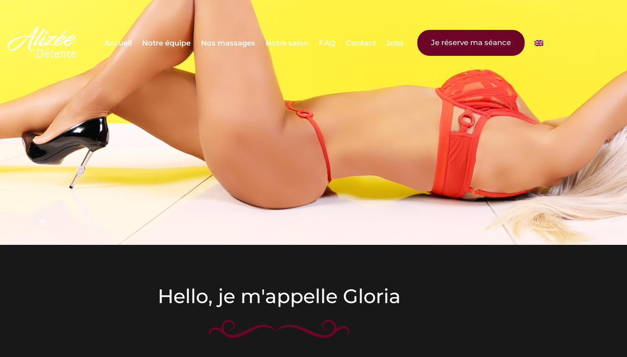

--- FILE ---
content_type: text/html; charset=UTF-8
request_url: https://alizeedetente.com/notre-equipe/Gloria/
body_size: 11787
content:
<!doctype html>
<html lang="fr-FR" prefix="og: https://ogp.me/ns#">
<head>
	<meta charset="UTF-8">
	<meta name="viewport" content="width=device-width, initial-scale=1">
	<link rel="profile" href="https://gmpg.org/xfn/11">
	<link rel="alternate" hreflang="fr" href="https://alizeedetente.com/notre-equipe/gloria/" />
<link rel="alternate" hreflang="en" href="https://alizeedetente.com/our-team/gloria/?lang=en" />
<link rel="alternate" hreflang="x-default" href="https://alizeedetente.com/notre-equipe/gloria/" />

<!-- Optimisation des moteurs de recherche par Rank Math - https://rankmath.com/ -->
<title>Gloria - Alizée Détente</title>
<meta name="description" content="Je suis une femme sexy, soignée, agréable et très sensuelle. Je me sens élégante et d&#039;une classe naturelle. Je te reçois pour la sensualité d&#039;un massage"/>
<meta name="robots" content="index, follow, max-snippet:-1, max-video-preview:-1, max-image-preview:large"/>
<link rel="canonical" href="https://alizeedetente.com/notre-equipe/gloria/" />
<meta property="og:locale" content="fr_FR" />
<meta property="og:type" content="article" />
<meta property="og:title" content="Gloria - Alizée Détente" />
<meta property="og:description" content="Je suis une femme sexy, soignée, agréable et très sensuelle. Je me sens élégante et d&#039;une classe naturelle. Je te reçois pour la sensualité d&#039;un massage" />
<meta property="og:url" content="https://alizeedetente.com/notre-equipe/gloria/" />
<meta property="og:site_name" content="Alizée Détente" />
<meta property="og:updated_time" content="2025-09-02T02:06:10+02:00" />
<meta property="article:published_time" content="2022-04-27T03:05:45+02:00" />
<meta property="article:modified_time" content="2025-09-02T02:06:10+02:00" />
<meta name="twitter:card" content="summary_large_image" />
<meta name="twitter:title" content="Gloria - Alizée Détente" />
<meta name="twitter:description" content="Je suis une femme sexy, soignée, agréable et très sensuelle. Je me sens élégante et d&#039;une classe naturelle. Je te reçois pour la sensualité d&#039;un massage" />
<meta name="twitter:label1" content="Temps de lecture" />
<meta name="twitter:data1" content="Moins d’une minute" />
<script type="application/ld+json" class="rank-math-schema">{"@context":"https://schema.org","@graph":[{"@type":["Person","Organization"],"@id":"https://alizeedetente.com/#person","name":"Aliz\u00e9e D\u00e9tente"},{"@type":"WebSite","@id":"https://alizeedetente.com/#website","url":"https://alizeedetente.com","name":"Aliz\u00e9e D\u00e9tente","publisher":{"@id":"https://alizeedetente.com/#person"},"inLanguage":"fr-FR"},{"@type":"ImageObject","@id":"https://alizeedetente.com/wp-content/uploads/separator.png","url":"https://alizeedetente.com/wp-content/uploads/separator.png","width":"200","height":"200","inLanguage":"fr-FR"},{"@type":"WebPage","@id":"https://alizeedetente.com/notre-equipe/gloria/#webpage","url":"https://alizeedetente.com/notre-equipe/gloria/","name":"Gloria - Aliz\u00e9e D\u00e9tente","datePublished":"2022-04-27T03:05:45+02:00","dateModified":"2025-09-02T02:06:10+02:00","isPartOf":{"@id":"https://alizeedetente.com/#website"},"primaryImageOfPage":{"@id":"https://alizeedetente.com/wp-content/uploads/separator.png"},"inLanguage":"fr-FR"},{"@type":"Person","@id":"https://alizeedetente.com/author/tatiana/","name":"Tatiana","url":"https://alizeedetente.com/author/tatiana/","image":{"@type":"ImageObject","@id":"https://secure.gravatar.com/avatar/67a940a53b62a7cad776e626fd197b5fe2ee7bf6a208c59cddab47204003fcdf?s=96&amp;d=mm&amp;r=g","url":"https://secure.gravatar.com/avatar/67a940a53b62a7cad776e626fd197b5fe2ee7bf6a208c59cddab47204003fcdf?s=96&amp;d=mm&amp;r=g","caption":"Tatiana","inLanguage":"fr-FR"}},{"@type":"Article","headline":"Gloria - Aliz\u00e9e D\u00e9tente","keywords":"gloria","datePublished":"2022-04-27T03:05:45+02:00","dateModified":"2025-09-02T02:06:10+02:00","author":{"@id":"https://alizeedetente.com/author/tatiana/","name":"Tatiana"},"publisher":{"@id":"https://alizeedetente.com/#person"},"description":"Je suis une femme sexy, soign\u00e9e, agr\u00e9able et tr\u00e8s sensuelle. Je me sens \u00e9l\u00e9gante et d&#039;une classe naturelle. Je te re\u00e7ois pour la sensualit\u00e9 d&#039;un massage","name":"Gloria - Aliz\u00e9e D\u00e9tente","@id":"https://alizeedetente.com/notre-equipe/gloria/#richSnippet","isPartOf":{"@id":"https://alizeedetente.com/notre-equipe/gloria/#webpage"},"image":{"@id":"https://alizeedetente.com/wp-content/uploads/separator.png"},"inLanguage":"fr-FR","mainEntityOfPage":{"@id":"https://alizeedetente.com/notre-equipe/gloria/#webpage"}}]}</script>
<!-- /Extension Rank Math WordPress SEO -->

<link rel='dns-prefetch' href='//www.googletagmanager.com' />
<link rel="alternate" type="application/rss+xml" title="Alizée Détente &raquo; Flux" href="https://alizeedetente.com/feed/" />
<link rel="alternate" type="application/rss+xml" title="Alizée Détente &raquo; Flux des commentaires" href="https://alizeedetente.com/comments/feed/" />
<link rel="alternate" title="oEmbed (JSON)" type="application/json+oembed" href="https://alizeedetente.com/wp-json/oembed/1.0/embed?url=https%3A%2F%2Falizeedetente.com%2Fnotre-equipe%2Fgloria%2F" />
<link rel="alternate" title="oEmbed (XML)" type="text/xml+oembed" href="https://alizeedetente.com/wp-json/oembed/1.0/embed?url=https%3A%2F%2Falizeedetente.com%2Fnotre-equipe%2Fgloria%2F&#038;format=xml" />
<style id='wp-img-auto-sizes-contain-inline-css'>
img:is([sizes=auto i],[sizes^="auto," i]){contain-intrinsic-size:3000px 1500px}
/*# sourceURL=wp-img-auto-sizes-contain-inline-css */
</style>
<style id='global-styles-inline-css'>
:root{--wp--preset--aspect-ratio--square: 1;--wp--preset--aspect-ratio--4-3: 4/3;--wp--preset--aspect-ratio--3-4: 3/4;--wp--preset--aspect-ratio--3-2: 3/2;--wp--preset--aspect-ratio--2-3: 2/3;--wp--preset--aspect-ratio--16-9: 16/9;--wp--preset--aspect-ratio--9-16: 9/16;--wp--preset--color--black: #000000;--wp--preset--color--cyan-bluish-gray: #abb8c3;--wp--preset--color--white: #ffffff;--wp--preset--color--pale-pink: #f78da7;--wp--preset--color--vivid-red: #cf2e2e;--wp--preset--color--luminous-vivid-orange: #ff6900;--wp--preset--color--luminous-vivid-amber: #fcb900;--wp--preset--color--light-green-cyan: #7bdcb5;--wp--preset--color--vivid-green-cyan: #00d084;--wp--preset--color--pale-cyan-blue: #8ed1fc;--wp--preset--color--vivid-cyan-blue: #0693e3;--wp--preset--color--vivid-purple: #9b51e0;--wp--preset--gradient--vivid-cyan-blue-to-vivid-purple: linear-gradient(135deg,rgb(6,147,227) 0%,rgb(155,81,224) 100%);--wp--preset--gradient--light-green-cyan-to-vivid-green-cyan: linear-gradient(135deg,rgb(122,220,180) 0%,rgb(0,208,130) 100%);--wp--preset--gradient--luminous-vivid-amber-to-luminous-vivid-orange: linear-gradient(135deg,rgb(252,185,0) 0%,rgb(255,105,0) 100%);--wp--preset--gradient--luminous-vivid-orange-to-vivid-red: linear-gradient(135deg,rgb(255,105,0) 0%,rgb(207,46,46) 100%);--wp--preset--gradient--very-light-gray-to-cyan-bluish-gray: linear-gradient(135deg,rgb(238,238,238) 0%,rgb(169,184,195) 100%);--wp--preset--gradient--cool-to-warm-spectrum: linear-gradient(135deg,rgb(74,234,220) 0%,rgb(151,120,209) 20%,rgb(207,42,186) 40%,rgb(238,44,130) 60%,rgb(251,105,98) 80%,rgb(254,248,76) 100%);--wp--preset--gradient--blush-light-purple: linear-gradient(135deg,rgb(255,206,236) 0%,rgb(152,150,240) 100%);--wp--preset--gradient--blush-bordeaux: linear-gradient(135deg,rgb(254,205,165) 0%,rgb(254,45,45) 50%,rgb(107,0,62) 100%);--wp--preset--gradient--luminous-dusk: linear-gradient(135deg,rgb(255,203,112) 0%,rgb(199,81,192) 50%,rgb(65,88,208) 100%);--wp--preset--gradient--pale-ocean: linear-gradient(135deg,rgb(255,245,203) 0%,rgb(182,227,212) 50%,rgb(51,167,181) 100%);--wp--preset--gradient--electric-grass: linear-gradient(135deg,rgb(202,248,128) 0%,rgb(113,206,126) 100%);--wp--preset--gradient--midnight: linear-gradient(135deg,rgb(2,3,129) 0%,rgb(40,116,252) 100%);--wp--preset--font-size--small: 13px;--wp--preset--font-size--medium: 20px;--wp--preset--font-size--large: 36px;--wp--preset--font-size--x-large: 42px;--wp--preset--spacing--20: 0.44rem;--wp--preset--spacing--30: 0.67rem;--wp--preset--spacing--40: 1rem;--wp--preset--spacing--50: 1.5rem;--wp--preset--spacing--60: 2.25rem;--wp--preset--spacing--70: 3.38rem;--wp--preset--spacing--80: 5.06rem;--wp--preset--shadow--natural: 6px 6px 9px rgba(0, 0, 0, 0.2);--wp--preset--shadow--deep: 12px 12px 50px rgba(0, 0, 0, 0.4);--wp--preset--shadow--sharp: 6px 6px 0px rgba(0, 0, 0, 0.2);--wp--preset--shadow--outlined: 6px 6px 0px -3px rgb(255, 255, 255), 6px 6px rgb(0, 0, 0);--wp--preset--shadow--crisp: 6px 6px 0px rgb(0, 0, 0);}:root { --wp--style--global--content-size: 800px;--wp--style--global--wide-size: 1200px; }:where(body) { margin: 0; }.wp-site-blocks > .alignleft { float: left; margin-right: 2em; }.wp-site-blocks > .alignright { float: right; margin-left: 2em; }.wp-site-blocks > .aligncenter { justify-content: center; margin-left: auto; margin-right: auto; }:where(.wp-site-blocks) > * { margin-block-start: 24px; margin-block-end: 0; }:where(.wp-site-blocks) > :first-child { margin-block-start: 0; }:where(.wp-site-blocks) > :last-child { margin-block-end: 0; }:root { --wp--style--block-gap: 24px; }:root :where(.is-layout-flow) > :first-child{margin-block-start: 0;}:root :where(.is-layout-flow) > :last-child{margin-block-end: 0;}:root :where(.is-layout-flow) > *{margin-block-start: 24px;margin-block-end: 0;}:root :where(.is-layout-constrained) > :first-child{margin-block-start: 0;}:root :where(.is-layout-constrained) > :last-child{margin-block-end: 0;}:root :where(.is-layout-constrained) > *{margin-block-start: 24px;margin-block-end: 0;}:root :where(.is-layout-flex){gap: 24px;}:root :where(.is-layout-grid){gap: 24px;}.is-layout-flow > .alignleft{float: left;margin-inline-start: 0;margin-inline-end: 2em;}.is-layout-flow > .alignright{float: right;margin-inline-start: 2em;margin-inline-end: 0;}.is-layout-flow > .aligncenter{margin-left: auto !important;margin-right: auto !important;}.is-layout-constrained > .alignleft{float: left;margin-inline-start: 0;margin-inline-end: 2em;}.is-layout-constrained > .alignright{float: right;margin-inline-start: 2em;margin-inline-end: 0;}.is-layout-constrained > .aligncenter{margin-left: auto !important;margin-right: auto !important;}.is-layout-constrained > :where(:not(.alignleft):not(.alignright):not(.alignfull)){max-width: var(--wp--style--global--content-size);margin-left: auto !important;margin-right: auto !important;}.is-layout-constrained > .alignwide{max-width: var(--wp--style--global--wide-size);}body .is-layout-flex{display: flex;}.is-layout-flex{flex-wrap: wrap;align-items: center;}.is-layout-flex > :is(*, div){margin: 0;}body .is-layout-grid{display: grid;}.is-layout-grid > :is(*, div){margin: 0;}body{padding-top: 0px;padding-right: 0px;padding-bottom: 0px;padding-left: 0px;}a:where(:not(.wp-element-button)){text-decoration: underline;}:root :where(.wp-element-button, .wp-block-button__link){background-color: #32373c;border-width: 0;color: #fff;font-family: inherit;font-size: inherit;font-style: inherit;font-weight: inherit;letter-spacing: inherit;line-height: inherit;padding-top: calc(0.667em + 2px);padding-right: calc(1.333em + 2px);padding-bottom: calc(0.667em + 2px);padding-left: calc(1.333em + 2px);text-decoration: none;text-transform: inherit;}.has-black-color{color: var(--wp--preset--color--black) !important;}.has-cyan-bluish-gray-color{color: var(--wp--preset--color--cyan-bluish-gray) !important;}.has-white-color{color: var(--wp--preset--color--white) !important;}.has-pale-pink-color{color: var(--wp--preset--color--pale-pink) !important;}.has-vivid-red-color{color: var(--wp--preset--color--vivid-red) !important;}.has-luminous-vivid-orange-color{color: var(--wp--preset--color--luminous-vivid-orange) !important;}.has-luminous-vivid-amber-color{color: var(--wp--preset--color--luminous-vivid-amber) !important;}.has-light-green-cyan-color{color: var(--wp--preset--color--light-green-cyan) !important;}.has-vivid-green-cyan-color{color: var(--wp--preset--color--vivid-green-cyan) !important;}.has-pale-cyan-blue-color{color: var(--wp--preset--color--pale-cyan-blue) !important;}.has-vivid-cyan-blue-color{color: var(--wp--preset--color--vivid-cyan-blue) !important;}.has-vivid-purple-color{color: var(--wp--preset--color--vivid-purple) !important;}.has-black-background-color{background-color: var(--wp--preset--color--black) !important;}.has-cyan-bluish-gray-background-color{background-color: var(--wp--preset--color--cyan-bluish-gray) !important;}.has-white-background-color{background-color: var(--wp--preset--color--white) !important;}.has-pale-pink-background-color{background-color: var(--wp--preset--color--pale-pink) !important;}.has-vivid-red-background-color{background-color: var(--wp--preset--color--vivid-red) !important;}.has-luminous-vivid-orange-background-color{background-color: var(--wp--preset--color--luminous-vivid-orange) !important;}.has-luminous-vivid-amber-background-color{background-color: var(--wp--preset--color--luminous-vivid-amber) !important;}.has-light-green-cyan-background-color{background-color: var(--wp--preset--color--light-green-cyan) !important;}.has-vivid-green-cyan-background-color{background-color: var(--wp--preset--color--vivid-green-cyan) !important;}.has-pale-cyan-blue-background-color{background-color: var(--wp--preset--color--pale-cyan-blue) !important;}.has-vivid-cyan-blue-background-color{background-color: var(--wp--preset--color--vivid-cyan-blue) !important;}.has-vivid-purple-background-color{background-color: var(--wp--preset--color--vivid-purple) !important;}.has-black-border-color{border-color: var(--wp--preset--color--black) !important;}.has-cyan-bluish-gray-border-color{border-color: var(--wp--preset--color--cyan-bluish-gray) !important;}.has-white-border-color{border-color: var(--wp--preset--color--white) !important;}.has-pale-pink-border-color{border-color: var(--wp--preset--color--pale-pink) !important;}.has-vivid-red-border-color{border-color: var(--wp--preset--color--vivid-red) !important;}.has-luminous-vivid-orange-border-color{border-color: var(--wp--preset--color--luminous-vivid-orange) !important;}.has-luminous-vivid-amber-border-color{border-color: var(--wp--preset--color--luminous-vivid-amber) !important;}.has-light-green-cyan-border-color{border-color: var(--wp--preset--color--light-green-cyan) !important;}.has-vivid-green-cyan-border-color{border-color: var(--wp--preset--color--vivid-green-cyan) !important;}.has-pale-cyan-blue-border-color{border-color: var(--wp--preset--color--pale-cyan-blue) !important;}.has-vivid-cyan-blue-border-color{border-color: var(--wp--preset--color--vivid-cyan-blue) !important;}.has-vivid-purple-border-color{border-color: var(--wp--preset--color--vivid-purple) !important;}.has-vivid-cyan-blue-to-vivid-purple-gradient-background{background: var(--wp--preset--gradient--vivid-cyan-blue-to-vivid-purple) !important;}.has-light-green-cyan-to-vivid-green-cyan-gradient-background{background: var(--wp--preset--gradient--light-green-cyan-to-vivid-green-cyan) !important;}.has-luminous-vivid-amber-to-luminous-vivid-orange-gradient-background{background: var(--wp--preset--gradient--luminous-vivid-amber-to-luminous-vivid-orange) !important;}.has-luminous-vivid-orange-to-vivid-red-gradient-background{background: var(--wp--preset--gradient--luminous-vivid-orange-to-vivid-red) !important;}.has-very-light-gray-to-cyan-bluish-gray-gradient-background{background: var(--wp--preset--gradient--very-light-gray-to-cyan-bluish-gray) !important;}.has-cool-to-warm-spectrum-gradient-background{background: var(--wp--preset--gradient--cool-to-warm-spectrum) !important;}.has-blush-light-purple-gradient-background{background: var(--wp--preset--gradient--blush-light-purple) !important;}.has-blush-bordeaux-gradient-background{background: var(--wp--preset--gradient--blush-bordeaux) !important;}.has-luminous-dusk-gradient-background{background: var(--wp--preset--gradient--luminous-dusk) !important;}.has-pale-ocean-gradient-background{background: var(--wp--preset--gradient--pale-ocean) !important;}.has-electric-grass-gradient-background{background: var(--wp--preset--gradient--electric-grass) !important;}.has-midnight-gradient-background{background: var(--wp--preset--gradient--midnight) !important;}.has-small-font-size{font-size: var(--wp--preset--font-size--small) !important;}.has-medium-font-size{font-size: var(--wp--preset--font-size--medium) !important;}.has-large-font-size{font-size: var(--wp--preset--font-size--large) !important;}.has-x-large-font-size{font-size: var(--wp--preset--font-size--x-large) !important;}
:root :where(.wp-block-pullquote){font-size: 1.5em;line-height: 1.6;}
/*# sourceURL=global-styles-inline-css */
</style>
<link rel='stylesheet' id='wpo_min-header-0-css' href='https://alizeedetente.com/wp-content/cache/wpo-minify/1768695262/assets/wpo-minify-header-0f421b06.min.css' media='all' />
<script src="https://alizeedetente.com/wp-includes/js/jquery/jquery.min.js" id="jquery-core-js"></script>
<script src="https://alizeedetente.com/wp-includes/js/jquery/jquery-migrate.min.js" id="jquery-migrate-js"></script>

<!-- Extrait de code de la balise Google (gtag.js) ajouté par Site Kit -->
<!-- Extrait Google Analytics ajouté par Site Kit -->
<script src="https://www.googletagmanager.com/gtag/js?id=GT-WR4QG4D" id="google_gtagjs-js" async></script>
<script id="google_gtagjs-js-after">
window.dataLayer = window.dataLayer || [];function gtag(){dataLayer.push(arguments);}
gtag("set","linker",{"domains":["alizeedetente.com"]});
gtag("js", new Date());
gtag("set", "developer_id.dZTNiMT", true);
gtag("config", "GT-WR4QG4D");
//# sourceURL=google_gtagjs-js-after
</script>
<link rel="https://api.w.org/" href="https://alizeedetente.com/wp-json/" /><link rel="alternate" title="JSON" type="application/json" href="https://alizeedetente.com/wp-json/wp/v2/pages/8495" /><link rel="EditURI" type="application/rsd+xml" title="RSD" href="https://alizeedetente.com/xmlrpc.php?rsd" />
<meta name="generator" content="WordPress 6.9" />
<link rel='shortlink' href='https://alizeedetente.com/?p=8495' />
<meta name="generator" content="WPML ver:4.8.6 stt:1,4;" />
<meta name="generator" content="Site Kit by Google 1.170.0" /><meta name="generator" content="Elementor 3.34.1; features: additional_custom_breakpoints; settings: css_print_method-external, google_font-enabled, font_display-auto">
			<style>
				.e-con.e-parent:nth-of-type(n+4):not(.e-lazyloaded):not(.e-no-lazyload),
				.e-con.e-parent:nth-of-type(n+4):not(.e-lazyloaded):not(.e-no-lazyload) * {
					background-image: none !important;
				}
				@media screen and (max-height: 1024px) {
					.e-con.e-parent:nth-of-type(n+3):not(.e-lazyloaded):not(.e-no-lazyload),
					.e-con.e-parent:nth-of-type(n+3):not(.e-lazyloaded):not(.e-no-lazyload) * {
						background-image: none !important;
					}
				}
				@media screen and (max-height: 640px) {
					.e-con.e-parent:nth-of-type(n+2):not(.e-lazyloaded):not(.e-no-lazyload),
					.e-con.e-parent:nth-of-type(n+2):not(.e-lazyloaded):not(.e-no-lazyload) * {
						background-image: none !important;
					}
				}
			</style>
			<link rel="icon" href="https://alizeedetente.com/wp-content/uploads/favicon.png" sizes="32x32" />
<link rel="icon" href="https://alizeedetente.com/wp-content/uploads/favicon.png" sizes="192x192" />
<link rel="apple-touch-icon" href="https://alizeedetente.com/wp-content/uploads/favicon.png" />
<meta name="msapplication-TileImage" content="https://alizeedetente.com/wp-content/uploads/favicon.png" />
</head>
<body class="wp-singular page-template-default page page-id-8495 page-child parent-pageid-47 wp-embed-responsive wp-theme-hello-elementor hello-elementor-default elementor-default elementor-kit-5 elementor-page elementor-page-8495">


<a class="skip-link screen-reader-text" href="#content">Aller au contenu</a>

		<header data-elementor-type="header" data-elementor-id="10" class="elementor elementor-10 elementor-location-header" data-elementor-post-type="elementor_library">
					<header class="elementor-section elementor-top-section elementor-element elementor-element-6d06e6d9 elementor-section-height-min-height elementor-section-content-middle elementor-section-boxed elementor-section-height-default elementor-section-items-middle" data-id="6d06e6d9" data-element_type="section" data-settings="{&quot;background_background&quot;:&quot;classic&quot;}">
						<div class="elementor-container elementor-column-gap-default">
					<div class="elementor-column elementor-col-50 elementor-top-column elementor-element elementor-element-6cabe704" data-id="6cabe704" data-element_type="column">
			<div class="elementor-widget-wrap elementor-element-populated">
						<div class="elementor-element elementor-element-6623a0d4 elementor-widget elementor-widget-image" data-id="6623a0d4" data-element_type="widget" data-widget_type="image.default">
				<div class="elementor-widget-container">
																<a href="https://alizeedetente.com">
							<img width="288" height="148" src="https://alizeedetente.com/wp-content/uploads/logo.png" class="attachment-full size-full wp-image-14" alt="massage érotique" />								</a>
															</div>
				</div>
					</div>
		</div>
				<div class="elementor-column elementor-col-50 elementor-top-column elementor-element elementor-element-9e104c7" data-id="9e104c7" data-element_type="column">
			<div class="elementor-widget-wrap elementor-element-populated">
						<div class="elementor-element elementor-element-68ad3ffc elementor-nav-menu--stretch elementor-widget__width-auto elementor-nav-menu__text-align-center elementor-nav-menu__align-center elementor-nav-menu--dropdown-tablet elementor-nav-menu--toggle elementor-nav-menu--burger elementor-widget elementor-widget-nav-menu" data-id="68ad3ffc" data-element_type="widget" data-settings="{&quot;full_width&quot;:&quot;stretch&quot;,&quot;layout&quot;:&quot;horizontal&quot;,&quot;submenu_icon&quot;:{&quot;value&quot;:&quot;&lt;i class=\&quot;fas fa-caret-down\&quot; aria-hidden=\&quot;true\&quot;&gt;&lt;\/i&gt;&quot;,&quot;library&quot;:&quot;fa-solid&quot;},&quot;toggle&quot;:&quot;burger&quot;}" data-widget_type="nav-menu.default">
				<div class="elementor-widget-container">
								<nav aria-label="Menu" class="elementor-nav-menu--main elementor-nav-menu__container elementor-nav-menu--layout-horizontal e--pointer-underline e--animation-none">
				<ul id="menu-1-68ad3ffc" class="elementor-nav-menu"><li class="menu-item menu-item-type-post_type menu-item-object-page menu-item-home menu-item-19"><a href="https://alizeedetente.com/" class="elementor-item">Accueil</a></li>
<li class="menu-item menu-item-type-post_type menu-item-object-page current-page-ancestor menu-item-71"><a href="https://alizeedetente.com/notre-equipe/" class="elementor-item">Notre équipe</a></li>
<li class="menu-item menu-item-type-post_type menu-item-object-page menu-item-70"><a href="https://alizeedetente.com/nos-massages/" class="elementor-item">Nos massages</a></li>
<li class="menu-item menu-item-type-post_type menu-item-object-page menu-item-69"><a href="https://alizeedetente.com/notre-salon/" class="elementor-item">Notre salon</a></li>
<li class="menu-item menu-item-type-post_type menu-item-object-page menu-item-246"><a href="https://alizeedetente.com/faq/" class="elementor-item">FAQ</a></li>
<li class="menu-item menu-item-type-post_type menu-item-object-page menu-item-68"><a href="https://alizeedetente.com/contact/" class="elementor-item">Contact</a></li>
<li class="menu-item menu-item-type-post_type menu-item-object-page menu-item-245"><a href="https://alizeedetente.com/jobs/" class="elementor-item">Jobs</a></li>
</ul>			</nav>
					<div class="elementor-menu-toggle" role="button" tabindex="0" aria-label="Permuter le menu" aria-expanded="false">
			<i aria-hidden="true" role="presentation" class="elementor-menu-toggle__icon--open eicon-menu-bar"></i><i aria-hidden="true" role="presentation" class="elementor-menu-toggle__icon--close eicon-close"></i>		</div>
					<nav class="elementor-nav-menu--dropdown elementor-nav-menu__container" aria-hidden="true">
				<ul id="menu-2-68ad3ffc" class="elementor-nav-menu"><li class="menu-item menu-item-type-post_type menu-item-object-page menu-item-home menu-item-19"><a href="https://alizeedetente.com/" class="elementor-item" tabindex="-1">Accueil</a></li>
<li class="menu-item menu-item-type-post_type menu-item-object-page current-page-ancestor menu-item-71"><a href="https://alizeedetente.com/notre-equipe/" class="elementor-item" tabindex="-1">Notre équipe</a></li>
<li class="menu-item menu-item-type-post_type menu-item-object-page menu-item-70"><a href="https://alizeedetente.com/nos-massages/" class="elementor-item" tabindex="-1">Nos massages</a></li>
<li class="menu-item menu-item-type-post_type menu-item-object-page menu-item-69"><a href="https://alizeedetente.com/notre-salon/" class="elementor-item" tabindex="-1">Notre salon</a></li>
<li class="menu-item menu-item-type-post_type menu-item-object-page menu-item-246"><a href="https://alizeedetente.com/faq/" class="elementor-item" tabindex="-1">FAQ</a></li>
<li class="menu-item menu-item-type-post_type menu-item-object-page menu-item-68"><a href="https://alizeedetente.com/contact/" class="elementor-item" tabindex="-1">Contact</a></li>
<li class="menu-item menu-item-type-post_type menu-item-object-page menu-item-245"><a href="https://alizeedetente.com/jobs/" class="elementor-item" tabindex="-1">Jobs</a></li>
</ul>			</nav>
						</div>
				</div>
				<div class="elementor-element elementor-element-4d0c879f elementor-widget__width-auto elementor-hidden-mobile elementor-widget elementor-widget-button" data-id="4d0c879f" data-element_type="widget" data-widget_type="button.default">
				<div class="elementor-widget-container">
									<div class="elementor-button-wrapper">
					<a class="elementor-button elementor-button-link elementor-size-sm" href="https://alizeedetente.com/reservations/">
						<span class="elementor-button-content-wrapper">
									<span class="elementor-button-text">Je réserve ma séance</span>
					</span>
					</a>
				</div>
								</div>
				</div>
				<div class="elementor-element elementor-element-6843e99 elementor-nav-menu__align-end elementor-widget__width-auto elementor-nav-menu--dropdown-none elementor-widget elementor-widget-nav-menu" data-id="6843e99" data-element_type="widget" data-settings="{&quot;layout&quot;:&quot;horizontal&quot;,&quot;submenu_icon&quot;:{&quot;value&quot;:&quot;&lt;i class=\&quot;fas fa-caret-down\&quot; aria-hidden=\&quot;true\&quot;&gt;&lt;\/i&gt;&quot;,&quot;library&quot;:&quot;fa-solid&quot;}}" data-widget_type="nav-menu.default">
				<div class="elementor-widget-container">
								<nav aria-label="Menu" class="elementor-nav-menu--main elementor-nav-menu__container elementor-nav-menu--layout-horizontal e--pointer-none">
				<ul id="menu-1-6843e99" class="elementor-nav-menu"><li class="menu-item wpml-ls-slot-14 wpml-ls-item wpml-ls-item-en wpml-ls-menu-item wpml-ls-first-item wpml-ls-last-item menu-item-type-wpml_ls_menu_item menu-item-object-wpml_ls_menu_item menu-item-wpml-ls-14-en"><a href="https://alizeedetente.com/our-team/gloria/?lang=en" title="Passer à Anglais" aria-label="Passer à Anglais" role="menuitem" class="elementor-item"><img
            class="wpml-ls-flag"
            src="https://alizeedetente.com/wp-content/plugins/sitepress-multilingual-cms/res/flags/en.png"
            alt="Anglais"
            
            
    /></a></li>
</ul>			</nav>
						<nav class="elementor-nav-menu--dropdown elementor-nav-menu__container" aria-hidden="true">
				<ul id="menu-2-6843e99" class="elementor-nav-menu"><li class="menu-item wpml-ls-slot-14 wpml-ls-item wpml-ls-item-en wpml-ls-menu-item wpml-ls-first-item wpml-ls-last-item menu-item-type-wpml_ls_menu_item menu-item-object-wpml_ls_menu_item menu-item-wpml-ls-14-en"><a href="https://alizeedetente.com/our-team/gloria/?lang=en" title="Passer à Anglais" aria-label="Passer à Anglais" role="menuitem" class="elementor-item" tabindex="-1"><img
            class="wpml-ls-flag"
            src="https://alizeedetente.com/wp-content/plugins/sitepress-multilingual-cms/res/flags/en.png"
            alt="Anglais"
            
            
    /></a></li>
</ul>			</nav>
						</div>
				</div>
					</div>
		</div>
					</div>
		</header>
				</header>
		
<main id="content" class="site-main post-8495 page type-page status-publish hentry">

	
	<div class="page-content">
				<div data-elementor-type="wp-page" data-elementor-id="8495" class="elementor elementor-8495" data-elementor-post-type="page">
						<section class="elementor-section elementor-top-section elementor-element elementor-element-63eda4f elementor-section-full_width elementor-section-height-min-height elementor-section-height-default elementor-section-items-middle" data-id="63eda4f" data-element_type="section" data-settings="{&quot;background_background&quot;:&quot;classic&quot;}">
							<div class="elementor-background-overlay"></div>
							<div class="elementor-container elementor-column-gap-default">
					<div class="elementor-column elementor-col-100 elementor-top-column elementor-element elementor-element-4a5d5b9" data-id="4a5d5b9" data-element_type="column">
			<div class="elementor-widget-wrap">
							</div>
		</div>
					</div>
		</section>
				<section class="elementor-section elementor-top-section elementor-element elementor-element-ef2014c elementor-section-boxed elementor-section-height-default elementor-section-height-default" data-id="ef2014c" data-element_type="section">
						<div class="elementor-container elementor-column-gap-default">
					<div class="elementor-column elementor-col-100 elementor-top-column elementor-element elementor-element-7940b29" data-id="7940b29" data-element_type="column">
			<div class="elementor-widget-wrap elementor-element-populated">
						<div class="elementor-element elementor-element-f293df4 elementor-widget elementor-widget-heading" data-id="f293df4" data-element_type="widget" data-widget_type="heading.default">
				<div class="elementor-widget-container">
					<h2 class="elementor-heading-title elementor-size-default">Hello, je m'appelle Gloria</h2>				</div>
				</div>
				<div class="elementor-element elementor-element-241405c elementor-widget elementor-widget-image" data-id="241405c" data-element_type="widget" data-widget_type="image.default">
				<div class="elementor-widget-container">
															<img decoding="async" width="300" height="53" src="https://alizeedetente.com/wp-content/uploads/separator.png" class="attachment-full size-full wp-image-322" alt="" />															</div>
				</div>
				<div class="elementor-element elementor-element-1b19ffe elementor-widget elementor-widget-text-editor" data-id="1b19ffe" data-element_type="widget" data-widget_type="text-editor.default">
				<div class="elementor-widget-container">
									<p>Je suis une femme sexy, soignée, agréable et très sensuelle. Je me sens élégante et d&rsquo;une classe naturelle. Je te reçois pour la sensualité d&rsquo;un massage érotique, pour un massage GFE ou pour le massage au gel Nuru</p><p>Je parle français et anglais.</p>								</div>
				</div>
					</div>
		</div>
					</div>
		</section>
				<section class="elementor-section elementor-top-section elementor-element elementor-element-7dd7756 elementor-section-boxed elementor-section-height-default elementor-section-height-default" data-id="7dd7756" data-element_type="section">
						<div class="elementor-container elementor-column-gap-default">
					<div class="elementor-column elementor-col-100 elementor-top-column elementor-element elementor-element-28a4649" data-id="28a4649" data-element_type="column">
			<div class="elementor-widget-wrap elementor-element-populated">
						<div class="elementor-element elementor-element-f1662a0 elementor-widget elementor-widget-heading" data-id="f1662a0" data-element_type="widget" data-widget_type="heading.default">
				<div class="elementor-widget-container">
					<h2 class="elementor-heading-title elementor-size-default">Des photos rien que pour toi</h2>				</div>
				</div>
				<div class="elementor-element elementor-element-97fa4fe elementor-widget elementor-widget-image" data-id="97fa4fe" data-element_type="widget" data-widget_type="image.default">
				<div class="elementor-widget-container">
															<img decoding="async" width="300" height="53" src="https://alizeedetente.com/wp-content/uploads/separator.png" class="attachment-full size-full wp-image-322" alt="" />															</div>
				</div>
				<div class="elementor-element elementor-element-6ade696 elementor-skin-carousel elementor-arrows-yes elementor-pagination-type-bullets elementor-pagination-position-outside elementor-widget elementor-widget-media-carousel" data-id="6ade696" data-element_type="widget" data-settings="{&quot;skin&quot;:&quot;carousel&quot;,&quot;effect&quot;:&quot;slide&quot;,&quot;show_arrows&quot;:&quot;yes&quot;,&quot;pagination&quot;:&quot;bullets&quot;,&quot;speed&quot;:500,&quot;autoplay&quot;:&quot;yes&quot;,&quot;autoplay_speed&quot;:5000,&quot;loop&quot;:&quot;yes&quot;,&quot;pause_on_hover&quot;:&quot;yes&quot;,&quot;pause_on_interaction&quot;:&quot;yes&quot;,&quot;space_between&quot;:{&quot;unit&quot;:&quot;px&quot;,&quot;size&quot;:10,&quot;sizes&quot;:[]},&quot;space_between_tablet&quot;:{&quot;unit&quot;:&quot;px&quot;,&quot;size&quot;:10,&quot;sizes&quot;:[]},&quot;space_between_mobile&quot;:{&quot;unit&quot;:&quot;px&quot;,&quot;size&quot;:10,&quot;sizes&quot;:[]}}" data-widget_type="media-carousel.default">
				<div class="elementor-widget-container">
									<div class="elementor-swiper">
					<div class="elementor-main-swiper swiper" role="region" aria-roledescription="carousel" aria-label="Diapositives">
				<div class="swiper-wrapper">
											<div class="swiper-slide" role="group" aria-roledescription="slide">
									<div class="elementor-carousel-image" role="img" aria-label="2C9A9161" style="background-image: url(&#039;https://alizeedetente.com/wp-content/uploads/2C9A9161.jpg&#039;)">

			
					</div>
								</div>
											<div class="swiper-slide" role="group" aria-roledescription="slide">
									<div class="elementor-carousel-image" role="img" aria-label="2C9A9191" style="background-image: url(&#039;https://alizeedetente.com/wp-content/uploads/2C9A9191.jpg&#039;)">

			
					</div>
								</div>
											<div class="swiper-slide" role="group" aria-roledescription="slide">
									<div class="elementor-carousel-image" role="img" aria-label="2C9A9157" style="background-image: url(&#039;https://alizeedetente.com/wp-content/uploads/2C9A9157.jpg&#039;)">

			
					</div>
								</div>
											<div class="swiper-slide" role="group" aria-roledescription="slide">
									<div class="elementor-carousel-image" role="img" aria-label="2C9A9142" style="background-image: url(&#039;https://alizeedetente.com/wp-content/uploads/2C9A9142.jpg&#039;)">

			
					</div>
								</div>
											<div class="swiper-slide" role="group" aria-roledescription="slide">
									<div class="elementor-carousel-image" role="img" aria-label="2C9A9127" style="background-image: url(&#039;https://alizeedetente.com/wp-content/uploads/2C9A9127.jpg&#039;)">

			
					</div>
								</div>
											<div class="swiper-slide" role="group" aria-roledescription="slide">
									<div class="elementor-carousel-image" role="img" aria-label="2C9A9213" style="background-image: url(&#039;https://alizeedetente.com/wp-content/uploads/2C9A9213.jpg&#039;)">

			
					</div>
								</div>
									</div>
															<div class="elementor-swiper-button elementor-swiper-button-prev" role="button" tabindex="0" aria-label="Précédent">
							<i aria-hidden="true" class="eicon-chevron-left"></i>						</div>
						<div class="elementor-swiper-button elementor-swiper-button-next" role="button" tabindex="0" aria-label="Suivant">
							<i aria-hidden="true" class="eicon-chevron-right"></i>						</div>
																<div class="swiper-pagination"></div>
												</div>
				</div>
								</div>
				</div>
					</div>
		</div>
					</div>
		</section>
				<section class="elementor-section elementor-top-section elementor-element elementor-element-ffec3fd elementor-section-boxed elementor-section-height-default elementor-section-height-default" data-id="ffec3fd" data-element_type="section">
						<div class="elementor-container elementor-column-gap-default">
					<div class="elementor-column elementor-col-100 elementor-top-column elementor-element elementor-element-ec70232" data-id="ec70232" data-element_type="column">
			<div class="elementor-widget-wrap elementor-element-populated">
						<div class="elementor-element elementor-element-1530400 elementor-widget elementor-widget-heading" data-id="1530400" data-element_type="widget" data-widget_type="heading.default">
				<div class="elementor-widget-container">
					<h2 class="elementor-heading-title elementor-size-default">Et une petite video de moi...</h2>				</div>
				</div>
				<div class="elementor-element elementor-element-de63f04 elementor-widget elementor-widget-image" data-id="de63f04" data-element_type="widget" data-widget_type="image.default">
				<div class="elementor-widget-container">
															<img decoding="async" width="300" height="53" src="https://alizeedetente.com/wp-content/uploads/separator.png" class="attachment-full size-full wp-image-322" alt="" />															</div>
				</div>
				<div class="elementor-element elementor-element-e973664 elementor-widget elementor-widget-video" data-id="e973664" data-element_type="widget" data-settings="{&quot;video_type&quot;:&quot;hosted&quot;,&quot;controls&quot;:&quot;yes&quot;}" data-widget_type="video.default">
				<div class="elementor-widget-container">
							<div class="e-hosted-video elementor-wrapper elementor-open-inline">
					<video class="elementor-video" src="https://alizeedetente.com/wp-content/uploads/Gloria-1.mp4" controls="" preload="metadata" controlsList="nodownload"></video>
				</div>
						</div>
				</div>
				<div class="elementor-element elementor-element-a394932 elementor-align-center elementor-widget elementor-widget-button" data-id="a394932" data-element_type="widget" data-widget_type="button.default">
				<div class="elementor-widget-container">
									<div class="elementor-button-wrapper">
					<a class="elementor-button elementor-button-link elementor-size-sm" href="https://alizeedetente.com/reservations/">
						<span class="elementor-button-content-wrapper">
									<span class="elementor-button-text"> Je réserve ma séance avec Gloria</span>
					</span>
					</a>
				</div>
								</div>
				</div>
					</div>
		</div>
					</div>
		</section>
				<section class="elementor-section elementor-top-section elementor-element elementor-element-820ee7f elementor-section-boxed elementor-section-height-default elementor-section-height-default" data-id="820ee7f" data-element_type="section">
						<div class="elementor-container elementor-column-gap-default">
					<div class="elementor-column elementor-col-50 elementor-top-column elementor-element elementor-element-19acc20" data-id="19acc20" data-element_type="column">
			<div class="elementor-widget-wrap elementor-element-populated">
						<div class="elementor-element elementor-element-e1670d8 elementor-align-right elementor-widget elementor-widget-button" data-id="e1670d8" data-element_type="widget" data-widget_type="button.default">
				<div class="elementor-widget-container">
									<div class="elementor-button-wrapper">
					<a class="elementor-button elementor-button-link elementor-size-xl" href="https://alizeedetente.com/notre-equipe/Tyra/">
						<span class="elementor-button-content-wrapper">
						<span class="elementor-button-icon">
				<i aria-hidden="true" class="fas fa-arrow-left"></i>			</span>
									<span class="elementor-button-text">Tyra</span>
					</span>
					</a>
				</div>
								</div>
				</div>
					</div>
		</div>
				<div class="elementor-column elementor-col-50 elementor-top-column elementor-element elementor-element-3ae15b4" data-id="3ae15b4" data-element_type="column">
			<div class="elementor-widget-wrap elementor-element-populated">
						<div class="elementor-element elementor-element-b5d35ea elementor-align-left elementor-widget elementor-widget-button" data-id="b5d35ea" data-element_type="widget" data-widget_type="button.default">
				<div class="elementor-widget-container">
									<div class="elementor-button-wrapper">
					<a class="elementor-button elementor-button-link elementor-size-xl" href="https://alizeedetente.com/notre-equipe/zaika/">
						<span class="elementor-button-content-wrapper">
						<span class="elementor-button-icon">
				<i aria-hidden="true" class="fas fa-arrow-right"></i>			</span>
									<span class="elementor-button-text">Zaika</span>
					</span>
					</a>
				</div>
								</div>
				</div>
					</div>
		</div>
					</div>
		</section>
				</div>
		
		
			</div>

	
</main>

			<footer data-elementor-type="footer" data-elementor-id="22" class="elementor elementor-22 elementor-location-footer" data-elementor-post-type="elementor_library">
					<section class="elementor-section elementor-top-section elementor-element elementor-element-42b6e31 elementor-section-boxed elementor-section-height-default elementor-section-height-default" data-id="42b6e31" data-element_type="section" data-settings="{&quot;background_background&quot;:&quot;classic&quot;}">
						<div class="elementor-container elementor-column-gap-default">
					<div class="elementor-column elementor-col-25 elementor-top-column elementor-element elementor-element-e159365" data-id="e159365" data-element_type="column">
			<div class="elementor-widget-wrap elementor-element-populated">
						<div class="elementor-element elementor-element-6d2b8ec8 elementor-widget elementor-widget-heading" data-id="6d2b8ec8" data-element_type="widget" data-widget_type="heading.default">
				<div class="elementor-widget-container">
					<h2 class="elementor-heading-title elementor-size-default">CONTACT</h2>				</div>
				</div>
				<div class="elementor-element elementor-element-737aa889 elementor-align-start elementor-icon-list--layout-traditional elementor-list-item-link-full_width elementor-widget elementor-widget-icon-list" data-id="737aa889" data-element_type="widget" data-widget_type="icon-list.default">
				<div class="elementor-widget-container">
							<ul class="elementor-icon-list-items">
							<li class="elementor-icon-list-item">
											<a href="tel:+32486061881">

												<span class="elementor-icon-list-icon">
							<i aria-hidden="true" class="fas fa-phone-alt"></i>						</span>
										<span class="elementor-icon-list-text">+32 486 06 18 81</span>
											</a>
									</li>
								<li class="elementor-icon-list-item">
											<a href="/cdn-cgi/l/email-protection#98f1f6fef7d8f9f4f1e2fdfdfcfdecfdf6ecfdb6fbf7f5">

												<span class="elementor-icon-list-icon">
							<i aria-hidden="true" class="fas fa-envelope"></i>						</span>
										<span class="elementor-icon-list-text"><span class="__cf_email__" data-cfemail="d5bcbbb3ba95b4b9bcafb0b0b1b0a1b0bba1b0fbb6bab8">[email&#160;protected]</span></span>
											</a>
									</li>
						</ul>
						</div>
				</div>
					</div>
		</div>
				<div class="elementor-column elementor-col-25 elementor-top-column elementor-element elementor-element-1648458" data-id="1648458" data-element_type="column">
			<div class="elementor-widget-wrap elementor-element-populated">
						<div class="elementor-element elementor-element-129054bb elementor-widget elementor-widget-heading" data-id="129054bb" data-element_type="widget" data-widget_type="heading.default">
				<div class="elementor-widget-container">
					<h2 class="elementor-heading-title elementor-size-default">ADRESSE</h2>				</div>
				</div>
				<div class="elementor-element elementor-element-276cb968 elementor-align-start elementor-icon-list--layout-traditional elementor-list-item-link-full_width elementor-widget elementor-widget-icon-list" data-id="276cb968" data-element_type="widget" data-widget_type="icon-list.default">
				<div class="elementor-widget-container">
							<ul class="elementor-icon-list-items">
							<li class="elementor-icon-list-item">
											<span class="elementor-icon-list-icon">
							<i aria-hidden="true" class="fas fa-map-marker-alt"></i>						</span>
										<span class="elementor-icon-list-text">Avenue de la Floride 152<br>1180 Uccle</span>
									</li>
						</ul>
						</div>
				</div>
					</div>
		</div>
				<div class="elementor-column elementor-col-25 elementor-top-column elementor-element elementor-element-572fa41" data-id="572fa41" data-element_type="column">
			<div class="elementor-widget-wrap elementor-element-populated">
						<div class="elementor-element elementor-element-6d70e16d elementor-widget elementor-widget-heading" data-id="6d70e16d" data-element_type="widget" data-widget_type="heading.default">
				<div class="elementor-widget-container">
					<h2 class="elementor-heading-title elementor-size-default">HORAIRES</h2>				</div>
				</div>
				<div class="elementor-element elementor-element-71b91c43 elementor-align-start elementor-icon-list--layout-traditional elementor-list-item-link-full_width elementor-widget elementor-widget-icon-list" data-id="71b91c43" data-element_type="widget" data-widget_type="icon-list.default">
				<div class="elementor-widget-container">
							<ul class="elementor-icon-list-items">
							<li class="elementor-icon-list-item">
											<span class="elementor-icon-list-icon">
							<i aria-hidden="true" class="far fa-calendar-alt"></i>						</span>
										<span class="elementor-icon-list-text">Lu - Ve : 10h30 - 23h</span>
									</li>
								<li class="elementor-icon-list-item">
											<span class="elementor-icon-list-icon">
							<i aria-hidden="true" class="far fa-calendar-alt"></i>						</span>
										<span class="elementor-icon-list-text">Sa : 12h00 - 18h30</span>
									</li>
								<li class="elementor-icon-list-item">
											<span class="elementor-icon-list-icon">
							<i aria-hidden="true" class="far fa-calendar-alt"></i>						</span>
										<span class="elementor-icon-list-text">Di : Fermé</span>
									</li>
						</ul>
						</div>
				</div>
					</div>
		</div>
				<div class="elementor-column elementor-col-25 elementor-top-column elementor-element elementor-element-7bff6b9" data-id="7bff6b9" data-element_type="column">
			<div class="elementor-widget-wrap elementor-element-populated">
						<div class="elementor-element elementor-element-5460483 elementor-widget elementor-widget-heading" data-id="5460483" data-element_type="widget" data-widget_type="heading.default">
				<div class="elementor-widget-container">
					<h2 class="elementor-heading-title elementor-size-default">INFOS</h2>				</div>
				</div>
				<div class="elementor-element elementor-element-cc06e29 elementor-align-start elementor-icon-list--layout-traditional elementor-list-item-link-full_width elementor-widget elementor-widget-icon-list" data-id="cc06e29" data-element_type="widget" data-widget_type="icon-list.default">
				<div class="elementor-widget-container">
							<ul class="elementor-icon-list-items">
							<li class="elementor-icon-list-item">
											<span class="elementor-icon-list-icon">
							<i aria-hidden="true" class="fas fa-info-circle"></i>						</span>
										<span class="elementor-icon-list-text">Dernier rendez-vous à 22h30 du Lundi au vendredi</span>
									</li>
						</ul>
						</div>
				</div>
					</div>
		</div>
					</div>
		</section>
				<section class="elementor-section elementor-top-section elementor-element elementor-element-f214ac3 elementor-hidden-desktop elementor-hidden-tablet elementor-section-boxed elementor-section-height-default elementor-section-height-default" data-id="f214ac3" data-element_type="section" data-settings="{&quot;background_background&quot;:&quot;classic&quot;,&quot;sticky&quot;:&quot;bottom&quot;,&quot;sticky_on&quot;:[&quot;mobile&quot;],&quot;sticky_offset&quot;:0,&quot;sticky_effects_offset&quot;:0,&quot;sticky_anchor_link_offset&quot;:0}">
						<div class="elementor-container elementor-column-gap-default">
					<div class="elementor-column elementor-col-25 elementor-top-column elementor-element elementor-element-f896a5a" data-id="f896a5a" data-element_type="column">
			<div class="elementor-widget-wrap elementor-element-populated">
						<div class="elementor-element elementor-element-f4ce81f elementor-view-default elementor-widget elementor-widget-icon" data-id="f4ce81f" data-element_type="widget" data-widget_type="icon.default">
				<div class="elementor-widget-container">
							<div class="elementor-icon-wrapper">
			<a class="elementor-icon" href="https://wa.me/32486061881">
			<i aria-hidden="true" class="fab fa-whatsapp"></i>			</a>
		</div>
						</div>
				</div>
					</div>
		</div>
				<div class="elementor-column elementor-col-25 elementor-top-column elementor-element elementor-element-9b31752" data-id="9b31752" data-element_type="column">
			<div class="elementor-widget-wrap elementor-element-populated">
						<div class="elementor-element elementor-element-ee0a350 elementor-view-default elementor-widget elementor-widget-icon" data-id="ee0a350" data-element_type="widget" data-widget_type="icon.default">
				<div class="elementor-widget-container">
							<div class="elementor-icon-wrapper">
			<a class="elementor-icon" href="https://alizeedetente.com/reservations/">
			<i aria-hidden="true" class="far fa-calendar-alt"></i>			</a>
		</div>
						</div>
				</div>
					</div>
		</div>
				<div class="elementor-column elementor-col-25 elementor-top-column elementor-element elementor-element-b61d7f8" data-id="b61d7f8" data-element_type="column">
			<div class="elementor-widget-wrap elementor-element-populated">
						<div class="elementor-element elementor-element-0124d2b elementor-view-default elementor-widget elementor-widget-icon" data-id="0124d2b" data-element_type="widget" data-widget_type="icon.default">
				<div class="elementor-widget-container">
							<div class="elementor-icon-wrapper">
			<a class="elementor-icon" href="https://alizeedetente.com/notre-equipe/">
			<i aria-hidden="true" class="fas fa-female"></i>			</a>
		</div>
						</div>
				</div>
					</div>
		</div>
				<div class="elementor-column elementor-col-25 elementor-top-column elementor-element elementor-element-552c77c" data-id="552c77c" data-element_type="column">
			<div class="elementor-widget-wrap elementor-element-populated">
						<div class="elementor-element elementor-element-cd51ad3 elementor-view-default elementor-widget elementor-widget-icon" data-id="cd51ad3" data-element_type="widget" data-widget_type="icon.default">
				<div class="elementor-widget-container">
							<div class="elementor-icon-wrapper">
			<a class="elementor-icon" href="https://alizeedetente.com/nos-massages/">
			<i aria-hidden="true" class="fas fa-hands"></i>			</a>
		</div>
						</div>
				</div>
					</div>
		</div>
					</div>
		</section>
				<footer class="elementor-section elementor-top-section elementor-element elementor-element-13b6c3da elementor-section-content-middle elementor-section-height-min-height elementor-hidden-mobile elementor-section-boxed elementor-section-height-default elementor-section-items-middle" data-id="13b6c3da" data-element_type="section" data-settings="{&quot;background_background&quot;:&quot;classic&quot;}">
						<div class="elementor-container elementor-column-gap-no">
					<div class="elementor-column elementor-col-100 elementor-top-column elementor-element elementor-element-5dafd4f9" data-id="5dafd4f9" data-element_type="column">
			<div class="elementor-widget-wrap elementor-element-populated">
						<div class="elementor-element elementor-element-6f61763 elementor-widget elementor-widget-text-editor" data-id="6f61763" data-element_type="widget" data-widget_type="text-editor.default">
				<div class="elementor-widget-container">
									<p>© 2017-2025 Alizée Détente &#8211; Salon de massage à Bruxelles</p>								</div>
				</div>
					</div>
		</div>
					</div>
		</footer>
				</footer>
		
<script data-cfasync="false" src="/cdn-cgi/scripts/5c5dd728/cloudflare-static/email-decode.min.js"></script><script type="speculationrules">
{"prefetch":[{"source":"document","where":{"and":[{"href_matches":"/*"},{"not":{"href_matches":["/wp-*.php","/wp-admin/*","/wp-content/uploads/*","/wp-content/*","/wp-content/plugins/*","/wp-content/themes/hello-elementor/*","/*\\?(.+)"]}},{"not":{"selector_matches":"a[rel~=\"nofollow\"]"}},{"not":{"selector_matches":".no-prefetch, .no-prefetch a"}}]},"eagerness":"conservative"}]}
</script>
			<script>
				const lazyloadRunObserver = () => {
					const lazyloadBackgrounds = document.querySelectorAll( `.e-con.e-parent:not(.e-lazyloaded)` );
					const lazyloadBackgroundObserver = new IntersectionObserver( ( entries ) => {
						entries.forEach( ( entry ) => {
							if ( entry.isIntersecting ) {
								let lazyloadBackground = entry.target;
								if( lazyloadBackground ) {
									lazyloadBackground.classList.add( 'e-lazyloaded' );
								}
								lazyloadBackgroundObserver.unobserve( entry.target );
							}
						});
					}, { rootMargin: '200px 0px 200px 0px' } );
					lazyloadBackgrounds.forEach( ( lazyloadBackground ) => {
						lazyloadBackgroundObserver.observe( lazyloadBackground );
					} );
				};
				const events = [
					'DOMContentLoaded',
					'elementor/lazyload/observe',
				];
				events.forEach( ( event ) => {
					document.addEventListener( event, lazyloadRunObserver );
				} );
			</script>
			<script src="https://alizeedetente.com/wp-includes/js/dist/hooks.min.js" id="wp-hooks-js"></script>
<script src="https://alizeedetente.com/wp-includes/js/dist/i18n.min.js" id="wp-i18n-js"></script>
<script id="wp-i18n-js-after">
wp.i18n.setLocaleData( { 'text direction\u0004ltr': [ 'ltr' ] } );
//# sourceURL=wp-i18n-js-after
</script>
<script src="https://alizeedetente.com/wp-content/plugins/contact-form-7/includes/swv/js/index.js" id="swv-js"></script>
<script id="contact-form-7-js-translations">
( function( domain, translations ) {
	var localeData = translations.locale_data[ domain ] || translations.locale_data.messages;
	localeData[""].domain = domain;
	wp.i18n.setLocaleData( localeData, domain );
} )( "contact-form-7", {"translation-revision-date":"2025-02-06 12:02:14+0000","generator":"GlotPress\/4.0.1","domain":"messages","locale_data":{"messages":{"":{"domain":"messages","plural-forms":"nplurals=2; plural=n > 1;","lang":"fr"},"This contact form is placed in the wrong place.":["Ce formulaire de contact est plac\u00e9 dans un mauvais endroit."],"Error:":["Erreur\u00a0:"]}},"comment":{"reference":"includes\/js\/index.js"}} );
//# sourceURL=contact-form-7-js-translations
</script>
<script id="contact-form-7-js-before">
var wpcf7 = {
    "api": {
        "root": "https:\/\/alizeedetente.com\/wp-json\/",
        "namespace": "contact-form-7\/v1"
    },
    "cached": 1
};
//# sourceURL=contact-form-7-js-before
</script>
<script src="https://alizeedetente.com/wp-content/plugins/contact-form-7/includes/js/index.js" id="contact-form-7-js"></script>
<script src="https://alizeedetente.com/wp-content/plugins/elementor/assets/js/webpack.runtime.min.js" id="elementor-webpack-runtime-js"></script>
<script src="https://alizeedetente.com/wp-content/plugins/elementor/assets/js/frontend-modules.min.js" id="elementor-frontend-modules-js"></script>
<script src="https://alizeedetente.com/wp-includes/js/jquery/ui/core.min.js" id="jquery-ui-core-js"></script>
<script id="elementor-frontend-js-before">
var elementorFrontendConfig = {"environmentMode":{"edit":false,"wpPreview":false,"isScriptDebug":false},"i18n":{"shareOnFacebook":"Partager sur Facebook","shareOnTwitter":"Partager sur Twitter","pinIt":"L\u2019\u00e9pingler","download":"T\u00e9l\u00e9charger","downloadImage":"T\u00e9l\u00e9charger une image","fullscreen":"Plein \u00e9cran","zoom":"Zoom","share":"Partager","playVideo":"Lire la vid\u00e9o","previous":"Pr\u00e9c\u00e9dent","next":"Suivant","close":"Fermer","a11yCarouselPrevSlideMessage":"Diapositive pr\u00e9c\u00e9dente","a11yCarouselNextSlideMessage":"Diapositive suivante","a11yCarouselFirstSlideMessage":"Ceci est la premi\u00e8re diapositive","a11yCarouselLastSlideMessage":"Ceci est la derni\u00e8re diapositive","a11yCarouselPaginationBulletMessage":"Aller \u00e0 la diapositive"},"is_rtl":false,"breakpoints":{"xs":0,"sm":480,"md":768,"lg":1025,"xl":1440,"xxl":1600},"responsive":{"breakpoints":{"mobile":{"label":"Portrait mobile","value":767,"default_value":767,"direction":"max","is_enabled":true},"mobile_extra":{"label":"Mobile Paysage","value":880,"default_value":880,"direction":"max","is_enabled":false},"tablet":{"label":"Tablette en mode portrait","value":1024,"default_value":1024,"direction":"max","is_enabled":true},"tablet_extra":{"label":"Tablette en mode paysage","value":1200,"default_value":1200,"direction":"max","is_enabled":false},"laptop":{"label":"Portable","value":1366,"default_value":1366,"direction":"max","is_enabled":false},"widescreen":{"label":"\u00c9cran large","value":2400,"default_value":2400,"direction":"min","is_enabled":false}},"hasCustomBreakpoints":false},"version":"3.34.1","is_static":false,"experimentalFeatures":{"additional_custom_breakpoints":true,"theme_builder_v2":true,"home_screen":true,"global_classes_should_enforce_capabilities":true,"e_variables":true,"cloud-library":true,"e_opt_in_v4_page":true,"e_interactions":true,"import-export-customization":true,"e_pro_variables":true},"urls":{"assets":"https:\/\/alizeedetente.com\/wp-content\/plugins\/elementor\/assets\/","ajaxurl":"https:\/\/alizeedetente.com\/wp-admin\/admin-ajax.php","uploadUrl":"https:\/\/alizeedetente.com\/wp-content\/uploads"},"nonces":{"floatingButtonsClickTracking":"b04c29eac1"},"swiperClass":"swiper","settings":{"page":[],"editorPreferences":[]},"kit":{"body_background_background":"classic","active_breakpoints":["viewport_mobile","viewport_tablet"],"global_image_lightbox":"yes","lightbox_enable_counter":"yes","lightbox_enable_fullscreen":"yes","lightbox_enable_zoom":"yes","lightbox_enable_share":"yes","lightbox_title_src":"title","lightbox_description_src":"description"},"post":{"id":8495,"title":"Gloria%20-%20Aliz%C3%A9e%20D%C3%A9tente","excerpt":"","featuredImage":false}};
//# sourceURL=elementor-frontend-js-before
</script>
<script src="https://alizeedetente.com/wp-content/plugins/elementor/assets/js/frontend.min.js" id="elementor-frontend-js"></script>
<script src="https://alizeedetente.com/wp-content/plugins/elementor-pro/assets/lib/smartmenus/jquery.smartmenus.min.js" id="smartmenus-js"></script>
<script src="https://alizeedetente.com/wp-content/plugins/elementor-pro/assets/lib/sticky/jquery.sticky.min.js" id="e-sticky-js"></script>
<script src="https://alizeedetente.com/wp-content/plugins/elementor/assets/lib/swiper/v8/swiper.min.js" id="swiper-js"></script>
<script src="https://alizeedetente.com/wp-content/plugins/elementor-pro/assets/js/webpack-pro.runtime.min.js" id="elementor-pro-webpack-runtime-js"></script>
<script id="elementor-pro-frontend-js-before">
var ElementorProFrontendConfig = {"ajaxurl":"https:\/\/alizeedetente.com\/wp-admin\/admin-ajax.php","nonce":"aaa571774e","urls":{"assets":"https:\/\/alizeedetente.com\/wp-content\/plugins\/elementor-pro\/assets\/","rest":"https:\/\/alizeedetente.com\/wp-json\/"},"settings":{"lazy_load_background_images":true},"popup":{"hasPopUps":false},"shareButtonsNetworks":{"facebook":{"title":"Facebook","has_counter":true},"twitter":{"title":"Twitter"},"linkedin":{"title":"LinkedIn","has_counter":true},"pinterest":{"title":"Pinterest","has_counter":true},"reddit":{"title":"Reddit","has_counter":true},"vk":{"title":"VK","has_counter":true},"odnoklassniki":{"title":"OK","has_counter":true},"tumblr":{"title":"Tumblr"},"digg":{"title":"Digg"},"skype":{"title":"Skype"},"stumbleupon":{"title":"StumbleUpon","has_counter":true},"mix":{"title":"Mix"},"telegram":{"title":"Telegram"},"pocket":{"title":"Pocket","has_counter":true},"xing":{"title":"XING","has_counter":true},"whatsapp":{"title":"WhatsApp"},"email":{"title":"Email"},"print":{"title":"Print"},"x-twitter":{"title":"X"},"threads":{"title":"Threads"}},"facebook_sdk":{"lang":"fr_FR","app_id":""},"lottie":{"defaultAnimationUrl":"https:\/\/alizeedetente.com\/wp-content\/plugins\/elementor-pro\/modules\/lottie\/assets\/animations\/default.json"}};
//# sourceURL=elementor-pro-frontend-js-before
</script>
<script src="https://alizeedetente.com/wp-content/plugins/elementor-pro/assets/js/frontend.min.js" id="elementor-pro-frontend-js"></script>
<script src="https://alizeedetente.com/wp-content/plugins/elementor-pro/assets/js/elements-handlers.min.js" id="pro-elements-handlers-js"></script>

<script defer src="https://static.cloudflareinsights.com/beacon.min.js/vcd15cbe7772f49c399c6a5babf22c1241717689176015" integrity="sha512-ZpsOmlRQV6y907TI0dKBHq9Md29nnaEIPlkf84rnaERnq6zvWvPUqr2ft8M1aS28oN72PdrCzSjY4U6VaAw1EQ==" data-cf-beacon='{"version":"2024.11.0","token":"0e9d229673e749f78b2129123f1c3907","r":1,"server_timing":{"name":{"cfCacheStatus":true,"cfEdge":true,"cfExtPri":true,"cfL4":true,"cfOrigin":true,"cfSpeedBrain":true},"location_startswith":null}}' crossorigin="anonymous"></script>
</body>
</html>

<!-- Cached by WP-Optimize (gzip) - https://teamupdraft.com/wp-optimize/ - Last modified: 18 January 2026 2h42 (Europe/Brussels UTC:1) -->
